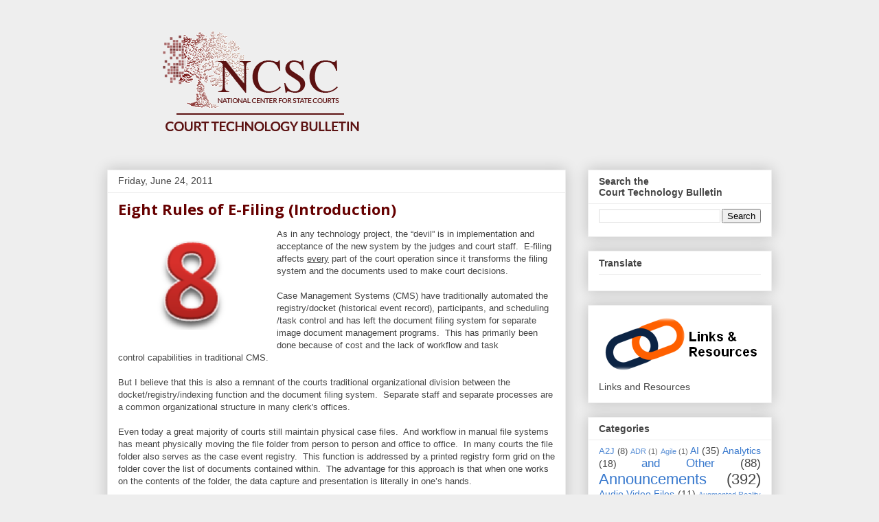

--- FILE ---
content_type: text/plain
request_url: https://www.google-analytics.com/j/collect?v=1&_v=j102&a=1840408037&t=pageview&_s=1&dl=https%3A%2F%2Fcourttechbulletin.blogspot.com%2F2011_06_19_archive.html&ul=en-us%40posix&dt=Court%20Technology%20Bulletin%3A%206%2F19%2F11%20-%206%2F26%2F11&sr=1280x720&vp=1280x720&_u=IEBAAEABAAAAACAAI~&jid=564295398&gjid=45283741&cid=697090149.1768608714&tid=UA-3984542-27&_gid=925650537.1768608714&_r=1&_slc=1&z=1574269714
body_size: -455
content:
2,cG-JV3ME8DTW6